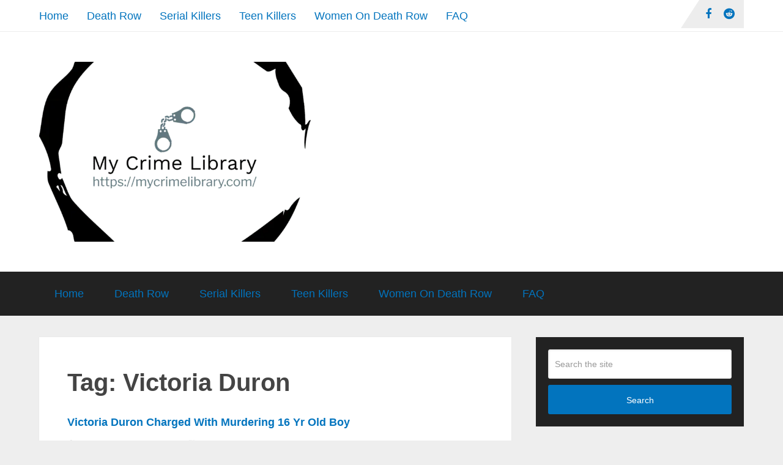

--- FILE ---
content_type: text/html; charset=utf-8
request_url: https://www.google.com/recaptcha/api2/aframe
body_size: 265
content:
<!DOCTYPE HTML><html><head><meta http-equiv="content-type" content="text/html; charset=UTF-8"></head><body><script nonce="krap6Blw7esNnEm0AUTbPA">/** Anti-fraud and anti-abuse applications only. See google.com/recaptcha */ try{var clients={'sodar':'https://pagead2.googlesyndication.com/pagead/sodar?'};window.addEventListener("message",function(a){try{if(a.source===window.parent){var b=JSON.parse(a.data);var c=clients[b['id']];if(c){var d=document.createElement('img');d.src=c+b['params']+'&rc='+(localStorage.getItem("rc::a")?sessionStorage.getItem("rc::b"):"");window.document.body.appendChild(d);sessionStorage.setItem("rc::e",parseInt(sessionStorage.getItem("rc::e")||0)+1);localStorage.setItem("rc::h",'1768967538027');}}}catch(b){}});window.parent.postMessage("_grecaptcha_ready", "*");}catch(b){}</script></body></html>